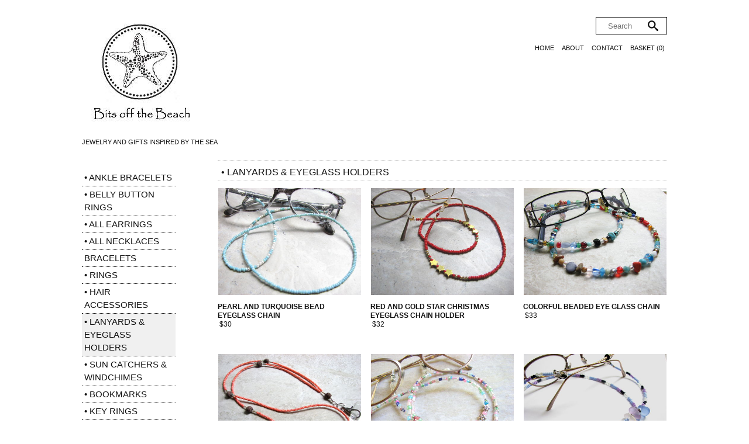

--- FILE ---
content_type: text/html; charset=utf-8
request_url: https://www.bitsoffthebeach.com/collections/lanyards-eyeglass-holders
body_size: 10855
content:
<!DOCTYPE html PUBLIC "-//W3C//DTD XHTML 1.0 Transitional//EN"
  "http://www.w3.org/TR/xhtml1/DTD/xhtml1-transitional.dtd">
<html>
  <head>
    <title>• LANYARDS & EYEGLASS HOLDERS Collection - Bits off the Beach</title>
    <meta http-equiv="Content-type" content="text/html; charset=utf-8" />
    <meta name="keywords" content="•,LANYARDS,&amp;,EYEGLASS,HOLDERS" />
    <meta name="description" content="• LANYARDS &amp; EYEGLASS HOLDERS -" />
    <meta name="viewport" content="width = 1032" />
    <link href="//fonts.googleapis.com/css?family=Yanone+Kaffeesatz" rel="stylesheet" type="text/css" media="all" />
    <script src="//ajax.googleapis.com/ajax/libs/jquery/1.7.1/jquery.min.js" type="text/javascript"></script>
    <script src="//ajax.microsoft.com/ajax/jquery.cycle/2.94/jquery.cycle.all.min.js" type="text/javascript"></script>
    <script src="//code.jquery.com/ui/1.10.0/jquery-ui.js" type="text/javascript"></script>
    <link rel="alternate" type="application/atom+xml" title="Bits off the Beach Blog RSS Feed" href="/blog.atom">
<meta property="og:title" content="• LANYARDS &amp; EYEGLASS HOLDERS Collection - Bits off the Beach" />
<meta property="og:description" content="• LANYARDS &amp; EYEGLASS HOLDERS -" />
<meta property="og:type" content="website" />
<meta property="og:url" content="http://www.bitsoffthebeach.com/collections/lanyards-eyeglass-holders" />
<meta property="og:image" content="http://cdn.supadupa.me/shop/2025/assets/34934/supa_trademark2d_original.jpg" />
<meta property="og:image" content="http://cdn.supadupa.me/shop/2025/images/3403592/pearl_and_turquoise_seed_bead_eyeglass_chain_grande.JPG" />
<meta property="og:image" content="http://cdn.supadupa.me/shop/2025/images/3401549/Christmas_Star_Eyeglass_Holder_grande.JPG" />
<meta property="og:image" content="http://cdn.supadupa.me/shop/2025/images/3193136/colorful_eye_glass_chain_grande.JPG" />
<meta property="og:image" content="http://cdn.supadupa.me/shop/2025/images/3021059/coral_bead_lanyard_grande.JPG" />
<meta property="og:image" content="http://cdn.supadupa.me/shop/2025/images/3000192/beaded_eyewear_necklace_2_grande.JPG" />
<meta property="og:image" content="http://cdn.supadupa.me/shop/2025/images/2912544/sea_glass_seahorse_eye_glass_chain_grande.JPG" />
<meta property="og:image" content="http://cdn.supadupa.me/shop/2025/images/2912198/eye_glass_necklace_sea_glass_shells_grande.JPG" />
<meta property="og:image" content="http://cdn.supadupa.me/shop/2025/images/2886194/purple_seafoam_eyeglass_chain_grande.JPG" />
<meta property="og:image" content="http://cdn.supadupa.me/shop/2025/images/2994990/pearl_and_seed_bead_white_readers_chain_grande.JPG" />
<meta property="og:image" content="http://cdn.supadupa.me/shop/2025/images/2880202/IMG_1289_grande.JPG" />
<meta property="og:site_name" content="Bits off the Beach" />
<link href="/assets/shop-828a6c452e99a2dbc4ce9843a9dcf8d05c030340afcdecf86c1aa352f0cdd41d.css" media="screen" rel="stylesheet" type="text/css" />
<script src="/assets/shop-7105150d3ee515d8fe621f204bf241df9fac18ef94bfdb0164d7231adce4854a.js" type="text/javascript"></script>
<style data-theme-fonts="theme.css">@import url(https://fonts.googleapis.com/css?family=Yanone+Kaffeesatz:200,300,regular,700&subset=latin,latin-ext);</style>
<style data-theme-template="theme.css">




/* @generic */
  a, a:visited { color: #111111;  text-decoration: none; }
  a:hover, a.active:hover { color: #AAAAAA; text-decoration: none; }
    a:hover { text-decoration: none; }
  a.active, .nav a:hover, .shop-policies a:hover, .subnav a:hover, body.product h3 a:hover {
    text-decoration: none;
    color: #AAAAAA;
    border-bottom: 1px solid #AAAAAA;
  }

  input[type="button"], input[type="submit"] {
    cursor: pointer;
    padding: 4px 20px;
            border-radius:2px;
       -moz-border-radius:2px;
    -webkit-border-radius:2px;
    background-color: #111111;
    border: 1px solid #111111;
    color: #FFFFFF;

    font-family:    helvetica, arial, sans-serif;
    font-size:      11px;
    font-style:     normal;
    font-weight:    normal;
    line-height:    1.4em;
    text-align:     center;
    text-transform: uppercase;
  }
    input[type="button"].disabled, input[type="submit"].disabled {
      cursor:not-allowed; opacity:.50; -moz-opacity:.50; filter:alpha(opacity=50);
    }
      input[type="submit"]:hover {
        background-color: #FFFFFF;
            border-color: #111111;
                   color: #111111;
      }
        input[type="submit"].disabled:hover {
          background-color: #111111;
          color: #FFFFFF;
        }

  input[type="text"], textarea {
    margin-bottom:8px; padding: 2px;
    outline: none;

    background-color: #FFFFFF;
    border: 1px solid #A5A5A5;
    color: #111111;
    font-family:    helvetica, arial, sans-serif;
    font-size:      13px;
    font-style:     normal;
    font-weight:    normal;
    line-height:    1.05em;
    text-align:     left;
    text-transform: none;
  }
    input[type="text"]:focus, textarea:focus,
    input[type="text"]:hover, textarea:hover {
      border-color: #111111;
    }
      input[type="text"]:focus, textarea:focus {
        background-color: #FFFFDD; color: #111111;
      }

  select {
   /*-webkit-appearance: menulist-button;
      -moz-appearance: menulist-button;
           appearance: menulist-button;*/
  }

  h1, h2, h3 {text-transform: uppercase;}
    h1, h2 { font-size: 16px; line-height: 1.5em;}
    h1.page-header, .page-header { margin-top: 36px; }

  hr { background-color: #111111; border: 0 none; height: 1px; margin: 8px auto; }
    hr.short { width: 210px; }
    hr.two-col { width: 428px; }

  li { display: list-item;font-weight: normal;line-height: normal;list-style-type: none; }
    .nav li, .subnav li { text-transform: uppercase; }
    .subnav span, #footer .shop-policies span { text-transform: capitalize; }
      .nav li, .subnav li { float: left; }
      .subnav span, #footer .shop-policies { display: block;}
  ul { clear: both; display: inline-block; text-align: center;}

  .border-bottom { border-bottom: 1px dotted #CCCCCC; }

  .retail-price-on-sale { text-decoration: line-through; font-size: 0.90em; }
  .user-sale-price-color, .sale-price { color: #FF0000; }
/* @end::generic */


/* core-structure */
  body {
    margin: 0 22px;
    background: #FFFFFF;
    color: #111111;
    font-family:    helvetica, arial, sans-serif;
    font-size:      17px;
    font-style:     normal;
    font-weight:    normal;
    line-height:    1.35em;
    text-align:     left;
    text-transform: none;
  }
    body.in-banner-design-mode .no-banner:after {
      content: 'Banner width: 768px Max. banner height: Any';
    }
    body.in-logo-design-mode .no-logo:after {
      content: 'Logo width: 540px max. Logo height: Any';
      font-size: 11px!important;
    }
    #banner_container, .banner-slide-show { width: 768px; }
      .banner-slide img, .solo-banner img { max-width: 768px; }

  div.container { margin: 0 auto; }

    div.container { background: #FFFFFF; padding-top: 24px; width: 1000px; padding: 32px 10px;}

    #header h1 {
      font-family:    "yanone kaffeesatz", arial, clean, sans-serif;
      font-style:     normal;
      font-weight:    normal;
      font-size:      32px;
      line-height:    1em;
      text-align:     left;
      text-transform: uppercase;
    }

  #header {
    min-height: 60px;
    position: relative;
  }
    #header h1 { }
      #header h1 a { color: #111111; }
      #header h1 img#logo { max-width: 540px; }
    #header .shop-details { width: 540px; }
    #header .nav {
      bottom: 0; position: absolute; right: 0; width: 500px;
    }
      #header .nav li { margin: 0 4px;  padding-right: inherit; }
        #header div.nav span a {display: inline-block;}
          #header div.nav li a {
            color: #111111;
            font-family:    helvetica, arial, sans-serif;
            font-style:     normal;
            font-weight:    normal;
            font-size:      11px;
            line-height:    1.8em;
            text-align:     right;
            text-transform: uppercase;
          }
            #header div.nav li:hover a,
            #header div.nav li.active a {
              color: #555555;
              border-color: #555555;
            }

      #header .nav li.cart-link { position: relative; }
        #header .nav li.cart-link:hover #cart_bubble,
        #header .nav li.active #cart_bubble {
          background-color: #CCCCCC;
                     color: #111111;
        }
      #header .nav #cart_bubble {
        display: inline-block;
        left: 0px;
        line-height: 1.4em;
        height: 1.4em;
        width: 1.4em;
        -webkit-border-radius: 1.4em;
           -moz-border-radius: 1.4em;
                border-radius: 1.4em;

        background-color: #111111;
        color: #CCCCCC;
        font-family: Helvetica,Arial,sans-serif;
        font-style:  normal;
        font-weight: normal;
        font-size:   11px;
        text-transform: uppercase;
      }
        #header .nav #cart_bubble { #display: inline; } /* IE7 */
      #header .nav ul {         /* IE7 */
        #display: inline;
        #margin-bottom: 4px;
        #margin-right: 10px;
      }

  #footer {
    border-top: 1px dotted #CCCCCC;
    margin-bottom: 50px;
    margin-right: 0;
    padding-top: 30px;
    margin-top: 120px;
    text-align: left; /* -- default alignments -- */
  }
    #footer .nav {
      text-align: left;
    }
    #footer .nav li, #footer .shop-policies span { padding: 4px 12px 4px 0; }
      #footer .nav ul li:first-child, #footer .shop-policies span:first-child { padding-left: 0; }

    #footer .nav li a {
      border-color: #555555;
      color: #555555;
      font-family:    helvetica, arial, sans-serif;
      font-style:     normal;
      font-weight:    normal;
      font-size:      11px;
      line-height:    1.5em;
      text-transform: uppercase;
    }
    #footer .nav span a, #footer .nav.shop-policies li a {
      border-color: #555555;
      color: #555555;
      font-family:    helvetica, arial, sans-serif;
      font-style:     normal;
      font-weight:    normal;
      font-size:      11px;
      line-height:    1.5em;
      text-transform: none;
    }
    #footer div.nav ul {
      #text-align: center;  /* IE7 */
      #display: inline;     /* IE7 */
    }

    #footer .shop-policies, #supadupa_strapline {
      text-align: left;
    }
      #footer .shop-policies {
        font-size: 11px;
      }

    #footer .shop-details {margin-bottom: 24px;}
    #footer .shop-name,
    #footer .shop-name a {
      margin: 14px auto 0px;
      color: #111111;
      font-family:    "yanone kaffeesatz", arial, clean, sans-serif;
      font-style:     normal;
      font-weight:    normal;
      font-size:      24px;
      line-height:    1em;
      text-align:     left;
      text-transform: uppercase;
    }
    #footer .shop-tag-line {
      margin-top: 4px;
      color: #111111;
      font-family:    helvetica, arial, sans-serif;
      font-style:     normal;
      font-weight:    normal;
      font-size:      11px;
      line-height:    1.3em;
      text-align:     left;
      text-transform: uppercase;
    }

  #sidebar {
    height: 100%;
    margin-right: 40px;
    margin-top: 20px;
    min-height: 700px;
    text-align: left;
    width: 160px;
  }
    #sidebar a { text-decoration: none; border-bottom: 0 none; }
    #sidebar div.subnav, #sidebar div.shop-blurb { padding-bottom: 12px; padding-top: 16px; }
      #sidebar div.subnav span, #sidebar div.subnav li {float: none; margin: 0; padding: 3px 4px;}
        #sidebar div.subnav span, #sidebar div.subnav li { border-bottom: 1px dotted #111111; text-align: left; }
          #sidebar div.subnav span:hover,
          #sidebar div.subnav span.active,
          #sidebar div.subnav li:hover,
          #sidebar div.subnav li.active {
            background-color: #F0F0F0;
            border-color: #111111;
          }
          #sidebar div.subnav span:hover a,
          #sidebar div.subnav span.active a,
          #sidebar div.subnav span.active a:hover,
          #sidebar div.subnav li:hover a,
          #sidebar div.subnav li.active a,
          #sidebar div.subnav li.active a:hover {
            color: #111111;
          }
        #sidebar div.subnav span a, #sidebar div.subnav li a {
          color: #111111;
          font-family:    helvetica, arial, sans-serif;
          font-style:     normal;
          font-weight:    normal;
          font-size:      15px;
          line-height:    1.5em;
          text-transform: none;
        }

    #sidebar .border-bottom { border-color: ; }

    #sidebar .shop-blurb {
      color: #111111;
      font-family:    helvetica, arial, sans-serif;
      font-style:     normal;
      font-weight:    normal;
      font-size:      17px;
      line-height:    1.5em;
      text-align:     left;
      text-transform: none;
    }
      #sidebar .shop-blurb .blurb { margin: auto 2px; }

/* Typical Pages & Info pages */
  div.section {
    border-top: 1px dotted #CCCCCC;
    display: inline-block;
    margin-top: 20px;
    margin-left: 32px;
    padding-top: 6px;
    width: 768px;
  }
    div.section h1 {
      color: #111111;
      font-family:    helvetica, arial, sans-serif;
      font-size:      16px;
      font-style:     normal;
      font-weight:    normal;
      line-height:    1em;
      text-align:     left;
      text-transform: uppercase;
    }
    div.section .page-title {
      border-bottom: 1px dotted #CCCCCC;
      padding: 6px;
      margin-bottom: 12px;
    }

  .shop-name, .shop-tag-line { margin-bottom: 4px}
  .shop-policies {margin-bottom: 20px;}
  .shop-tag-line {
    color: #111111;
    font-family:    helvetica, arial, sans-serif;
    font-style:     normal;
    font-weight:    normal;
    font-size:      11px;
    line-height:    1.3em;
    text-align:     left;
    text-transform: uppercase;
  }
/* @end::core-structure */

body.cart {}
  body.cart .section input[type="text"] {
    margin: 0;
    font-family:    helvetica, arial, sans-serif;
    font-size:      13px;
    font-style:     normal;
    font-weight:    normal;
    text-align:     center;
    line-height:    1em;
    text-transform: none;
    width: 1.6em;
  }
  body.cart input[type="submit"] { font-family: inherit;}
  body.cart input[type="submit"].checkout-btn {
    font-family:    helvetica, arial, sans-serif;
    font-size:      20px;
    font-style:     normal;
    font-weight:    normal;
    text-align:     center;
    line-height:    13em;
    text-transform: uppercase;
  }
  body.cart input[type="submit"].update-btn {
    font-family:    helvetica, arial, sans-serif;
    font-size:      11px;
    font-style:     normal;
    font-weight:    normal;
    text-align:     center;
    line-height:    1.4em;
    text-transform: uppercase;
  }

  body.cart tr.flatten {
    height: auto;
  }
  body.cart .carted-items tbody .border-bottom {
    border-bottom: 1px dotted #CCCCCC;
  }
  body.cart .carted-items table tr > td {
    color: #111111;
    padding: 8px;
    vertical-align: middle;
  }
    body.cart .carted-items tbody td.item-subtotal {
      min-width: 44px;
      padding-right: 12px;
    }
    body.cart .carted-items tbody td.item-name {}
      body.cart .carted-items tbody td.item-name .product-name,
      body.cart .carted-items tbody td.item-name .product-name a {
        color: #111111;
        font-family:    helvetica, arial, sans-serif;
        font-size:      12px;
        font-style:     normal;
        font-weight:    bold;
        text-align:     left;
        line-height:    1.32em;
        text-transform: uppercase;
      }
        body.cart .carted-items tbody td.item-name .product-name:hover a {
          opacity: 0.85;
        }
      body.cart .carted-items tbody td.item-name .product-variantion {
        padding-top: 4px;
        font-family:    helvetica, arial, sans-serif;
        font-size:      11px;
        font-style:     italic;
        font-weight:    normal;
        text-align:     left;
        line-height:    1.2em;
        text-transform: none;
      }
      body.cart .carted-items tbody td.item-name .blurb {
        padding-top: 4px;
        font-family:    helvetica, arial, sans-serif;
        font-size:      11px;
        font-style:     normal;
        font-weight:    normal;
        text-align:     left;
        line-height:    1.32em;
        text-transform: none;
      }
      body.cart .carted-items tbody td.item-subtotal .price-bubble {
        color: #111111;
        font-family:    helvetica, arial, sans-serif;
        font-size:      12px;
        font-style:     normal;
        font-weight:    normal;
        text-align:     right;
        line-height:    1.32em;
        text-transform: none;
      }
    body.cart .carted-items tbody td.item-thumb {
      width: 164px;
    }

  table.proceed-to-checkout {
    border-bottom: 1px dotted #CCCCCC;
    border-top:    1px dotted #CCCCCC;
    background-color: #F8F8F8;
  }
  body.cart tfoot tr.subtotal td {
    font-size: 14px;
    padding: 20px 10px;
  }
    body.cart tfoot tr.subtotal td.price {
      width: 150px;
    }
    body.cart tfoot tr.subtotal td.price {
      color: #111111;
      font-family:    helvetica, arial, sans-serif;
      font-size:      14px;
      font-style:     normal;
      font-weight:    normal;
      text-align:     right;
      line-height:    1.32em;
      text-transform: none;
      padding-right: 20px;
    }
      body.cart tfoot tr.subtotal td {
        color: #111111;
        font-family:    helvetica, arial, sans-serif;
        font-size:      14px;
        font-style:     normal;
        font-weight:    normal;
        text-align:     right;
        line-height:    1.32em;
        text-transform: none;
        padding-right: 20px;
      }
  body.cart tfoot tr > td {
    padding: 10px;
  }

body.collection div.section {
  border-top: 1px dotted #CCCCCC;
}
.collection-details {
  border-bottom: 1px dotted #CCCCCC;
  margin-bottom: 12px;
  padding: 6px;
}
  body.collection .collection-details h1 {
    color: #111111;
    font-family:    helvetica, arial, sans-serif;
    font-style:     normal;
    font-weight:    normal;
    font-size:      16px;
    line-height:    1em;
    text-align:     left;
    text-transform: uppercase;
  }
  body.collection .collection-details .blurb {
    color: #111111;
    font-family:    helvetica, arial, sans-serif;
    font-style:     normal;
    font-weight:    normal;
    font-size:      13px;
    line-height:    1.35em;
    text-align:     left;
    text-transform: none;
    width: 620px;
  }

body.contact div.section, body.cart div.section, body.page div.section { padding: 0 0 20px;}
  body.contact div.section div.blurb {  padding: 18px 0 8px 0; }
  body.contact div.section form {
    width: 524px;
  }
    body.contact div.section form div { margin-bottom: 6px; margin-right: 40px; text-align: left; }
body.contact .section input[type=text], body.contact textarea { padding: 7px; text-align: left; width: 290px;}
body.contact label {
  margin-bottom: 6px;
  color: #111111;
  font-family:    helvetica, arial, sans-serif;
  font-size:      14px;
  font-style:     normal;
  font-weight:    normal;
  line-height:    1.35em;
  text-align:     left;
  text-transform: none;
}
  body.contact label[for=message] { vertical-align: top; }
body.contact textarea { height: 150px; margin-right: 0px; text-align: left;}
  body.contact input[type=submit] { font-family: inherit; }

body.home {}
  body.home div.section { }

  #top-3 { margin-top: -104px; width: 646px; }
    #top-3 {#margin-top: 0px; }
    #top-3 div.gridded-row .col3 {margin-right: 0px;}

body.page #page_content, #page_content {
  color: #111111;
  font-family:    helvetica, arial, sans-serif;
  font-size:      17px;
  font-style:     normal;
  font-weight:    normal;
  line-height:    1.35em;
  text-align:     left;
  text-transform: none;
  width: 620px;
}


body.product {}
  body.product #other_products_set, body.product #other_products_set_with_lightbox, body.product #product_details {display: block; width: 100%; clear:both;}
    body.product #other_products_set { margin-top: 30px;}
    body.product #other_products_set_with_lightbox { margin-top: 40px; }
      body.product #other_products_set h2,
      body.product #other_products_set_with_lightbox h2 {
        margin-bottom: 12px;
        border-bottom: 1px solid #CCCCCC;
        font-family:    helvetica, arial, sans-serif;
        font-size:      16px;
        font-style:     normal;
        font-weight:    normal;
        line-height:    1em;
        text-align:     left;
        text-transform: uppercase;
      }
        body.product #other_products_set h2 span,
        body.product #other_products_set_with_lightbox h2 span {
          color: #111111;
          font-size: 17px;
        }
        body.product #other_products_set h2 a,
        body.product #other_products_set_with_lightbox h2 a {
          color: #111111;
        }

    body.product #product_details .details {
      width: 370px;
    }
      body.product #product_details .details h1 {
        margin-top: 18px;
        color: #111111;
        font-family:    helvetica, arial, sans-serif;
        font-size:      20px;
        font-style:     normal;
        font-weight:    bold;
        line-height:    1em;
        text-align:     left;
        text-transform: uppercase;
      }

    body.product #product_details #product_images {
      margin-right: 14px;
      padding: 2px;
      position: relative;
      text-align:center;
      width: 380px;
      vertical-align: middle;
    }
      body.product #product_details #product_images img.landscape { max-width: 378px; }
      body.product #product_details #product_images img.portrait,
      body.product #product_details #product_images img.square {
        max-height: 478px;
        max-width:  378px;
      }


      body.product #product_details #product_images .primary-image:hover:after,
      #slideshow .slideshow .slide-image:hover:after {
        content: '+';
        cursor: pointer;
        border: 1px solid #555555;
        color: #000000;
        height: 24px;
        line-height: 26px;
        font-size:   12px;
        font-family: arial, "Arial Unicode MS", clear, san-serif;
        font-weight: 100;
        width: 24px;
        top: 12px;
        right: 12px;
        position: absolute;
        background: rgb(255,255,255);
        z-index: 1000;
      }



  /* product slidebox */
  #slide_nav { clear: both; display: block; margin: 12px 0; z-index: 100; position: relative; }
    #slide_nav a {
      -webkit-border-radius:6px;
         -moz-border-radius:6px;
              border-radius:6px;
      background-color: #111111;
      color: transparent;
      font: 0px/8px "Arial Unicode MS";
      height: 6px;
      margin-right: 8px;
      max-width: 6px;
      opacity: 0.6;
      overflow: hidden;
      padding: 5px;
      width: 6px;
      z-index: 100;
    }
      #slide_nav a:hover {
        opacity:.85;
        -moz-opacity:.85;
        filter:alpha(opacity=85);
      }
      #slide_nav a.activeSlide {
        background-color: #F8F8F8;
        border: 1px solid #555555;
        color: #FFFFFF;
      }

  .slider-now-and-next {
    display: inline-block;
    height: 0;
    position: absolute;
    top: 0;
    width: 384px;
  }
  .slider-now-and-next { #display: inline; }
    .slider-now-and-next a.prev {
        #top: 50%;
      }
      .slider-now-and-next a.prev {
        #left: -300px;
      }
      .slider-now-and-next a.next {
        #right: 300px;
      }

      #product_images div#slideshow a.next,
      #product_images div#slideshow a.prev {
        background-color: #FFFFFF;
        border-radius:16px; -moz-border-radius:16px; -webkit-border-radius:16px
        box-shadow: inset 0px 1px 0px #B2B2B2; -moz-box-shadow: inset 0px 1px 0px #B2B2B2; -webkit-box-shadow: inset 0px 1px 0px #B2B2B2;
        color: #111111;
        font: 36px/32px "Arial Unicode MS";
        height: 32px;
        margin: 0;
        opacity:.80; -moz-opacity:.80; filter:alpha(opacity=80);
        position: relative;
        top: 185px;
        width: 32px;
        z-index: 100;
      }
        #product_images div#slideshow a.next:hover,
        #product_images div#slideshow a.prev:hover,
        #slide_nav a.activeSlide {
          opacity:1; -moz-opacity:1; filter:alpha(opacity=100);
        }

      #slideshow {
        width: 386px;
      }
        #slideshow .slideshow { display: block; clear: both; margin: auto 0 20px; width: 100%!important;}
          #slideshow .slideshow .slide-image {
            width: 384px;
          }
            #slideshow .slideshow .slide-image img {
              margin: 0 auto;
              /*position: relative;*/
            }
            img.primary-image:hover,
            #slideshow .slideshow .slide-image img:hover {
              cursor: pointer;
            }

  #product_details div.price-block {
    vertical-align: middle;
    line-height: 28px;
  }
  #product_details #product_price {
    color: #111111;
    font-family:    helvetica, arial, sans-serif;
    font-size:      16px;
    font-style:     normal;
    font-weight:    bold;
    text-align:     left;
    text-transform: none;
    margin-right: 4px;
    vertical-align: middle;
  }
    #product_details #product_price {
      #display: block;
      #padding-bottom: 12px;
    }
  #product_details #buy_button { padding: 2px 12px; }
    #buy_button {
      font-family:    helvetica, arial, sans-serif;
      font-size:      11px;
      font-style:     normal;
      font-weight:    normal;
      text-align:     center;
      line-height:    1.4em;
      text-transform: uppercase;
    }

  #product_details div.product-variants { margin-top: 12px; }
  #product_details div.product-description {
    color:#111111;
    font-family:    helvetica, arial, sans-serif;
    font-size:      15px;
    font-style:     normal;
    font-weight:    normal;
    text-align:     left;
    line-height:    1.3em;
    text-transform: none;
    padding-top: 16px;
  }

  #product_details #product_variations { max-width: 300px; }

  #product_details .selectArea-alternative,
  #product_details #product_variations {
    margin-top: 14px;
    color: #111111;
    background-color: #FFFFFF;
    border: 1px solid #A5A5A5;
    font-family:    helvetica, arial, sans-serif;
    font-size:      12px;
    font-style:     normal;
    font-weight:    normal;
    line-height:    1.5em;
    text-align:     left;
    text-transform: none;
  }
    #product_details #product_variations {
      padding-left: 4px;
    }
    #product_details .selectArea-alternative {
      overflow: hidden;
      padding: 8px 0 8px 8px;
      position: relative;
      /*width: 240px !important;*/
    }



/* product image display */
a.product-image { border-bottom: 4px solid transparent; display: inline-block; font-size: 0; text-decoration: none;}
  a.product-image {
    #display:block;
    width: 244px;
  }

.product-image img.landscape, .product-image img.square,
.product-image img.portrait {
  max-width: 244px;
}
.product-image img.portrait  {
  #max-height: 256px;
}

div.gridded-row {clear: both; display: inline-block; margin-bottom: 8px; width: 100%; height: inherit;}
  div.gridded-row .gridded-cell {
    float: left;
    margin-right: 15px;
    position:relative;
    vertical-align: bottom;
    width: 246px;
  }
  div.gridded-row .col3 {margin-right: 0px;}

div.image-row .gridded-cell {
  border-bottom: 1px dotted transparent;
  #height: 256px;
}
  div.image-row .gridded-cell:hover {
    border-color: #111111;
  }

div.detail-row .gridded-cell {  }
/* IE7 vertical-align fixxie*/
  div.image-row .gridded-cell div {
    #position: absolute;
    #left: 0%;
    #right: 0%;
    #bottom: 0;
  }

.price-bubble{ color: #111111; }
div.gridded-cell .price-bubble, div.gridded-cell .product-name { vertical-align: middle; }
  div.gridded-cell .price-bubble {
    height: 36px;
    min-width: 36px;
    padding: 0 0 0 3px;
    color: #111111;
    font-family:    helvetica, arial, sans-serif;
    font-size:      12px;
    font-style:     normal;
    font-weight:    normal;
    text-align:     left;
    line-height:    1.32em;
    text-transform: none;
  }
  div.gridded-cell .sale-price {
    font-family:    helvetica, arial, sans-serif;
    font-size:      12px;
    font-style:     normal;
    font-weight:    normal;
    text-align:     left;
    line-height:    1.32em;
    text-transform: none;
  }

  div.gridded-cell .product-details .product-name {
    color: #111111;
    font-family:    helvetica, arial, sans-serif;
    font-size:      12px;
    font-style:     normal;
    font-weight:    bold;
    text-align:     left;
    line-height:    1.32em;
    text-transform: uppercase;
  }

div.gridded-cell .product-details.hover .product-name,
div.gridded-cell .product-details .product-name:hover {
  color: #555555;
}

div.group {
  margin-bottom: 14px;
}

div.product-grid { margin-top: 4px;}
/* @end::product image display */

#supadupa_strapline * { text-transform: none; }
  #supadupa_strapline .strapline a { font-size: 11px; }

/* banner */
  #banner_container #banner_nav a { background-color: #111111;}
    #banner_container #banner_nav a:hover,
    #banner_container #banner_nav a.activeSlide {
      background-color: #AAAAAA;
    }


/* Lightbox */
  .make-invisible {
    background: none repeat scroll 0 0 transparent !important;
    border: 0 none !important;
          box-shadow: 0 0 0 transparent !important;
     -moz-box-shadow: 0 0 0 transparent !important;
  -webkit-box-shadow: 0 0 0 transparent !important;
  }
  #lightbox-background-image {
  	left: 162px;
  	position: absolute;
  	top: 16px;
  	z-index: -5000;
  }

  #lightbox-loading {
    background-color: #FEFEFE;
    border: 2px solid #BEBEBE;
    color: #AAAAAA;
    font-size: 36px;
    height: 100px;
    left: 50%;
    line-height: 100px;
    margin-left: -200px;
    margin-top: -100px;
    position: absolute;
    text-align: center;
    text-transform: uppercase;
    top: 50%;
    width: 400px;
    z-index: 9999;
  }

  #lightbox-images {
    background-color: #F5F5F5;
    left: 28px;
    margin-left: 0;
    position: absolute;
    text-align: left;
    top: 72px;
  }
  #lightbox-images img {
    max-width: 50px;
    cursor: pointer;
  }

  #lightbox-back {
    background-color: #FFFFFF;
    border: 1px solid #DEDEDE;
    color: #111111;
    cursor: pointer;
    height: 48px;
    left: 28px;
    line-height: 48px;
    position: absolute;
    text-align: center;
    text-transform: uppercase;
    top: 16px;
    width: 106px;
  }
  #lightbox-back:hover {
    background-color: #eee;
    color: #292929;
  }

  #lightbox-images .thumb-cell {
    background-color: #FFFFFF;
    border: 1px solid #F8F8F8;
    display: inline-block;
    height: 80px;
    width: 52px;
    *+float: left;
  }
    #lightbox-images .thumb-cell:hover {
      border: 1px solid #CCCCCC;
    }
    #lightbox-images .thumb-cell div.inner-lining {
      height: 80px;
      line-height: 80px;
      text-align: center;
      display:inline\0/;  /*IE8*/
      *+display:inline;   /*IE7*/
    }

  #lightbox-images img {
    cursor: pointer;
    max-height: 78px;
    max-width:  50px;
    left: 0;
  }


form.search {
  display: block;
}

form.search .ico-magnifying-glass,
form.search .ico-search {
  color: #111111;
  display: inline;
  float: right;
  font-size: 18px;
  height: 1em;
  line-height: 1.7em;
  margin-left: -32px;
  position: absolute;
  width: 1em;
  z-index: 1;
}

form.search input.search {
  background-image: none;
  color: #111111;
  border-color: #111111;
  box-shadow: none;
  border-radius: 0;
}
  form.search input.search.closed {
    color: #A3A3A3;
  }

ul.ui-autocomplete {
  border-color: #111111;
  background-color:none;
}
.ui-menu-item.focus a {
  text-shadow: none;
  color: #A3A3A3 !important;
}

.ui-menu-item.focus a .highlight {
  color: #111111;
}
.ui-menu-item.focus .text-box {
  background: none;
  border-top: #111111;
  background-color: #111111;
}

.ui-menu-item.focus a {
  text-shadow: none;
  color: #A3A3A3 !important;
}

.ui-menu-item.focus a .highlight { color: #FFFFFF; }
.ui-menu-item.focus .frame { border: 1px solid #111111; }
.ui-autocomplete .highlight { color: #A3A3A3; }
</style>
<script type="text/javascript">var _gaq = _gaq || [];
_gaq.push(['_setAccount', 'UA-20119815-3']);
_gaq.push(['_setAllowLinker', true]);
_gaq.push(['_trackPageview']);
_gaq.push(['b._setAccount', 'UA-79451928-1']);
_gaq.push(['b._setDomainName', 'bitsoffthebeach.com']);
_gaq.push(['b._setAllowLinker', true]);
_gaq.push(['b._trackPageview']);


      (function() {
        var ga = document.createElement('script'); ga.type = 'text/javascript'; ga.async = true;
        ga.src = ('https:' == document.location.protocol ? 'https://' : 'http://') + 'stats.g.doubleclick.net/dc.js';
        var s = document.getElementsByTagName('script')[0]; s.parentNode.insertBefore(ga, s);
      })();
</script>
    <script type="text/javascript" charset="utf-8">
      function equalHeight(group) {
        var tallest = 0;
        group.each(function() {
          var thisHeight = $(this).height();
          if (thisHeight > tallest) {
            tallest = thisHeight;
          }
        });

        // do not perform sizing if number is unreasonable.
        if( tallest > 10 ) {
          group.height(tallest);
        }
      }

      function get_cell (el) {
        var max = 4
        var cell_id = 0;
        for (var i=1; i <= max; i++) {
          if ($(el).hasClass('col'+i)) { cell_id = i; }
        }; return "col"+ cell_id;
      }
      function init_image_hover() {
        $(".image-row .gridded-cell").hover(function(){
          active_cell = "div.detail-row div." + get_cell(this) + " .product-details";
          $(this).parents("div.group").find(active_cell).addClass('hover');
        }, function () {
          active_cell = "div.detail-row div." + get_cell(this) + " .product-details";
          $(this).parents("div.group").find(active_cell).removeClass('hover');
        });
      }

      $(document).ready(function(){

        $('input.search').productAutocomplete();

        $('.group').visibility('hidden');       // init collection state.

        $('.group').each(function(){
          var grp = $(this);
          $(this).data('loaded', 0);

          if ($(this).data('loaded') == 0) {
            $(this).find('.image-row img').imagesLoaded(function() {
              var parent_group = grp;
              equalHeight(parent_group.find('.image-row .gridded-cell'));
              parent_group.fadeOut(0).visibility('visible').fadeIn('slow');
              parent_group.data('loaded', 1);
            });
          }
        });
      });
    </script>
  </head>

  <body class="collection" data-logo-width="540px" data-banner-width="768px">
    <div class="container">
      <div id="header" class="text-align-left clear">
        <div class="shop-details upcase float-left">
          <h1 class="shop-name "><a href="/">
            
              <img src="//cdn.supadupa.me/shop/2025/assets/34934/supa_trademark2d_large.jpg?1466622131" id="logo" alt="Bits off the Beach">
            
            </a>
          </h1>
          <h2 class="shop-tag-line">Jewelry and Gifts Inspired by the Sea</h2>
        </div>
        <div class="nav float-right text-align-right">
          <form action="/search" method="get" class="search">
          <input type="text" name="term" class="search" placeholder="Search" />
          <span class="ico-search">&nbsp;</span>
         </form>
          <div class="nav nav-container "><ul class="horizontal text-align-right  ">

  
  

  

    

    
      
      <li class="  item">

        

        
        <a href="/" class="user-nav-font "
           title="Home">
          Home
         </a>

        
      </li>
    
    

  

    

    
      
      <li class="  item">

        

        
        <a href="http://www.bitsoffthebeach.com/pages/about" class="user-nav-font "
           title="About">
          About
         </a>

        
      </li>
    
    

  

    

    
      
      <li class="  item">

        

        
        <a href="http://www.bitsoffthebeach.com/contact" class="user-nav-font "
           title="Contact">
          Contact
         </a>

        
      </li>
    
    

  

    

    
      
      <li class=" cart-link item">

        

        
        <a href="/cart" class="user-nav-font "
           title="Basket">
          Basket<span class="cart-count">(0)</span>
         </a>

        
      </li>
    
    

  
  </ul></div>

        </div>
      </div>

      <div id="sidebar" class="float-left clear block">
        
        <div class="subnav block">
          <div class="nav nav-container "><ul class="vertical   ">

  
  

  

    

    
      
      <li class="  item">

        

        
        <a href="/collections/ankle-bracelets" class="user-nav-font "
          target="_blank" title="• ANKLE BRACELETS">
          • ANKLE BRACELETS
         </a>

        
      </li>
    
    

  

    

    
      
      <li class="  item">

        

        
        <a href="/collections/belly-button-rings" class="user-nav-font "
          target="_blank" title="• BELLY BUTTON RINGS">
          • BELLY BUTTON RINGS
         </a>

        
      </li>
    
    

  

    

    
      
      <li class="  item">

        

        
        <a href="/collections/all-earrings-838" class="user-nav-font "
          target="_blank" title="• ALL EARRINGS">
          • ALL EARRINGS
         </a>

        
      </li>
    
    

  

    

    
      
      <li class="  item">

        

        
        <a href="/collections/all-necklaces" class="user-nav-font "
          target="_blank" title="• ALL NECKLACES">
          • ALL NECKLACES
         </a>

        
      </li>
    
    

  

    

    
      
      <li class="  item">

        

        
        <a href="/collections/bracelets" class="user-nav-font "
          target="_blank" title="BRACELETS">
          BRACELETS
         </a>

        
      </li>
    
    

  

    

    
      
      <li class="  item">

        

        
        <a href="/collections/rings" class="user-nav-font "
          target="_blank" title="• RINGS">
          • RINGS
         </a>

        
      </li>
    
    

  

    

    
      
      <li class="  item">

        

        
        <a href="/collections/hair-accessories-2eb" class="user-nav-font "
          target="_blank" title="• HAIR ACCESSORIES">
          • HAIR ACCESSORIES
         </a>

        
      </li>
    
    

  

    

    
      
      <li class="active  item">

        

        
        <a href="/collections/lanyards-eyeglass-holders" class="user-nav-font active"
          target="_blank" title="• LANYARDS &amp;amp; EYEGLASS HOLDERS">
          • LANYARDS &amp; EYEGLASS HOLDERS
         </a>

        
      </li>
    
    

  

    

    
      
      <li class="  item">

        

        
        <a href="/collections/sun-catchers-windchimes" class="user-nav-font "
          target="_blank" title="• SUN CATCHERS &amp;amp; WINDCHIMES">
          • SUN CATCHERS &amp; WINDCHIMES
         </a>

        
      </li>
    
    

  

    

    
      
      <li class="  item">

        

        
        <a href="/collections/bookmarks-95f" class="user-nav-font "
          target="_blank" title="• BOOKMARKS">
          • BOOKMARKS
         </a>

        
      </li>
    
    

  

    

    
      
      <li class="  item">

        

        
        <a href="/collections/key-rings-989" class="user-nav-font "
          target="_blank" title="• KEY RINGS">
          • KEY RINGS
         </a>

        
      </li>
    
    

  

    

    
      

      <li class="subnav-parent item"><a href="#" class="user-nav-font" title="• SEA GLASS COLLECTION">• SEA GLASS COLLECTION
          
        </a>
        
      </li>

      <li class="subnav-container">
        <ul class="subnav ">
          
            <li class="item"><a href="/collections/all-sea-glass" class="user-nav-font" title="All"
              target="_blank">All</a></li>
          
            <li class="item"><a href="/collections/earrings" class="user-nav-font" title="earrings"
              target="_blank">earrings</a></li>
          
            <li class="item"><a href="/collections/necklaces" class="user-nav-font" title="necklaces"
              target="_blank">necklaces</a></li>
          
            <li class="item"><a href="/collections/belly-rings" class="user-nav-font" title="Belly Rings"
              target="_blank">Belly Rings</a></li>
          
            <li class="item"><a href="/collections/gifts" class="user-nav-font" title="Gifts"
              target="_blank">Gifts</a></li>
          
        </ul>
      </li>
    

  

    

    
      

      <li class="subnav-parent item"><a href="#" class="user-nav-font" title="• SEA SHELL COLLECTION">• SEA SHELL COLLECTION
          
        </a>
        
      </li>

      <li class="subnav-container">
        <ul class="subnav ">
          
            <li class="item"><a href="/collections/all-shell" class="user-nav-font" title="All"
              target="_blank">All</a></li>
          
            <li class="item"><a href="/collections/shell-earrings" class="user-nav-font" title="Shell earrings"
              target="_blank">Shell earrings</a></li>
          
            <li class="item"><a href="/collections/shell-necklaces" class="user-nav-font" title="Shell necklaces"
              target="_blank">Shell necklaces</a></li>
          
            <li class="item"><a href="/collections/shell-belly-rings" class="user-nav-font" title="Shell belly rings"
              target="_blank">Shell belly rings</a></li>
          
            <li class="item"><a href="/collections/shell-ankle-bracelets-4f3" class="user-nav-font" title="Shell ankle bracelets"
              target="_blank">Shell ankle bracelets</a></li>
          
        </ul>
      </li>
    

  

    

    
      
      <li class="  item">

        

        
        <a href="/collections/sea-bean-collection" class="user-nav-font "
          target="_blank" title="• SEA BEAN COLLECTION">
          • SEA BEAN COLLECTION
         </a>

        
      </li>
    
    

  

    

    
      
      <li class="  item">

        

        
        <a href="/collections/beach-stones-collection" class="user-nav-font "
          target="_blank" title="• BEACH STONES COLLECTION">
          • BEACH STONES COLLECTION
         </a>

        
      </li>
    
    

  

    

    
      
      <li class="  item">

        

        
        <a href="/collections/mens-collection" class="user-nav-font "
          target="_blank" title="• MENS COLLECTION">
          • MENS COLLECTION
         </a>

        
      </li>
    
    

  

    

    
      
      <li class="  item">

        

        
        <a href="/collections/gemstone-jewelry-5d3" class="user-nav-font "
          target="_blank" title="• GEMSTONE JEWELRY">
          • GEMSTONE JEWELRY
         </a>

        
      </li>
    
    

  

    

    
      
      <li class="  item">

        

        
        <a href="/collections/holiday-jewelry" class="user-nav-font "
          target="_blank" title="• HOLIDAY JEWELRY ">
          • HOLIDAY JEWELRY 
         </a>

        
      </li>
    
    

  

    

    
      
      <li class="  item">

        

        
        <a href="/collections/diy-beach-supplies" class="user-nav-font "
           title="DIY BEACH SUPPLIES">
          DIY BEACH SUPPLIES
         </a>

        
      </li>
    
    

  
  </ul></div>

        </div>
        

        
          <div class="shop-blurb">
            <p class="blurb"> Handcrafted Jewelry reminding you of a relaxed and easy day at the beach. You can find everything from sea glass earrings and necklaces, fun beach style belly button rings to bohemian jewelry, wind chimes and bookmarks.<br />
<br />
Free Shipping for US First Class shipping with Tracking. <br />
<br />
Sign up below for our Newsletter Updates including sales, coupons and giveaways! </p>
          </div>
        
      </div>

      <div class="section">

  

  
    <div class="collection-details text-align-left">
      <h1 class="inline-block">• LANYARDS & EYEGLASS HOLDERS</h1>
    </div>
  
  <div class="product-grid">
    
    <div class="group">
      <div class="row1 gridded-row image-row">
<div class="col1 gridded-cell">
        


<div class="align-to-bottom">
  <a href="/collections/lanyards-eyeglass-holders/products/pearl-and-turquoise-bead-eyeglass-chain" title="Pearl and Turquoise Bead Eyeglass Chain " class="product-image">
    <img src="//cdn.supadupa.me/shop/2025/images/3403592/pearl_and_turquoise_seed_bead_eyeglass_chain_large.JPG?1670710311" class="landscape" alt="Pearl,and,Turquoise,Bead,Eyeglass,Chain,eyeglass chain holder eye glass leash strand eyewear accessory pearl turquoise blue and white seed bead beaded glasses necklace retainer holder" title="Pearl and Turquoise Bead Eyeglass Chain " />
  </a>
</div>

      </div><div class="col2 gridded-cell">
        


<div class="align-to-bottom">
  <a href="/collections/lanyards-eyeglass-holders/products/red-and-gold-star-christmas-eyeglass-chain-holder" title="Red and Gold Star Christmas Eyeglass Chain Holder" class="product-image">
    <img src="//cdn.supadupa.me/shop/2025/images/3401549/Christmas_Star_Eyeglass_Holder_large.JPG?1670291661" class="landscape" alt="Red,and,Gold,Star,Christmas,Eyeglass,Chain,Holder,eyeglass holder, eyewear accessory. sunglass cord, eyeglass retainer, glasses strand, eye glass strap holder, beaded glasses necklace, Christmas eyeglass holder,  gifts for mom aunt grandmother" title="Red and Gold Star Christmas Eyeglass Chain Holder" />
  </a>
</div>

      </div><div class="col3 gridded-cell">
        


<div class="align-to-bottom">
  <a href="/collections/lanyards-eyeglass-holders/products/colorful-beaded-eye-glass-chain" title="Colorful Beaded Eye Glass Chain" class="product-image">
    <img src="//cdn.supadupa.me/shop/2025/images/3193136/colorful_eye_glass_chain_large.JPG?1591654502" class="landscape" alt="Colorful,Beaded,Eye,Glass,Chain,beaded eyeglass chain, colorful eye glass necklace, eye glass holder, sunglass chain, assorted bead glass cord, hippie bead glasses lanyard, boho eyeglass chain, designer eyeglass cord, " title="Colorful Beaded Eye Glass Chain" />
  </a>
</div>

      </div>
</div>
      <div class="row1 gridded-row detail-row">
<div class="col1 gridded-cell">
        

<div class="product-details text-align-left">
  <a href="/collections/lanyards-eyeglass-holders/products/pearl-and-turquoise-bead-eyeglass-chain" title="Pearl and Turquoise Bead Eyeglass Chain " class="text-align-left">
    <div class="product-name">
      Pearl and Turquoise Bead Eyeglass Chain 
    </div>
    <div class="price-bubble">
      
        &#36;30
      
    </div>
  </a>
</div>

      </div><div class="col2 gridded-cell">
        

<div class="product-details text-align-left">
  <a href="/collections/lanyards-eyeglass-holders/products/red-and-gold-star-christmas-eyeglass-chain-holder" title="Red and Gold Star Christmas Eyeglass Chain Holder" class="text-align-left">
    <div class="product-name">
      Red and Gold Star Christmas Eyeglass Chain Holder
    </div>
    <div class="price-bubble">
      
        &#36;32
      
    </div>
  </a>
</div>

      </div><div class="col3 gridded-cell">
        

<div class="product-details text-align-left">
  <a href="/collections/lanyards-eyeglass-holders/products/colorful-beaded-eye-glass-chain" title="Colorful Beaded Eye Glass Chain" class="text-align-left">
    <div class="product-name">
      Colorful Beaded Eye Glass Chain
    </div>
    <div class="price-bubble">
      
        &#36;33
      
    </div>
  </a>
</div>

      </div>
</div>
    </div>
    
    <div class="group">
      <div class="row1 gridded-row image-row">
<div class="col1 gridded-cell">
        


<div class="align-to-bottom">
  <a href="/collections/lanyards-eyeglass-holders/products/lava-and-coral-bead-lanyard" title="Lava and Coral Bead Lanyard" class="product-image">
    <img src="//cdn.supadupa.me/shop/2025/images/3021059/coral_bead_lanyard_large.JPG?1556215214" class="landscape" alt="Lava,and,Coral,Bead,Lanyard,coral lanyard, lava lanyard, name tag necklace, cruise ship lanyard, peach badge holder, orange lanyard, hand made, bead ID holder, sail card holder, neck badge holder, beaded" title="Lava and Coral Bead Lanyard" />
  </a>
</div>

      </div><div class="col2 gridded-cell">
        


<div class="align-to-bottom">
  <a href="/collections/lanyards-eyeglass-holders/products/beaded-pastel-eye-wear-chain-necklace" title="Beaded Pastel Eye Wear Chain Necklace" class="product-image">
    <img src="//cdn.supadupa.me/shop/2025/images/3000192/beaded_eyewear_necklace_2_large.JPG?1551986822" class="landscape" alt="Beaded,Pastel,Eye,Wear,Chain,Necklace,pastel eye wear chain, beaded eye glass chain, pink, blue, white, Easter gift idea, light color eyewear necklace, flowered eyeglass lanyard, find you glasses, Never lose your eye glasses, pretty bead glasses holder, sunglasses, eyeglasses, jewelry, eye we" title="Beaded Pastel Eye Wear Chain Necklace" />
  </a>
</div>

      </div><div class="col3 gridded-cell">
        


<div class="align-to-bottom">
  <a href="/collections/lanyards-eyeglass-holders/products/eye-glass-chain-with-sea-glass-and-seahorse-charms" title=" Eye Glass Chain with Sea Glass and Seahorse Charms" class="product-image">
    <img src="//cdn.supadupa.me/shop/2025/images/2912544/sea_glass_seahorse_eye_glass_chain_large.JPG?1536964375" class="landscape" alt="Eye,Glass,Chain,with,Sea,and,Seahorse,Charms,Sea glass eye glass chain, seahorse eye glass chain, beach charm eye glass chain, seahorse reader necklace, sea glass readers necklace, coastal eye glass holder, beaded Ocean glasses lanyard, purple and blue eye glass chain, eye glass chain for beach love" title=" Eye Glass Chain with Sea Glass and Seahorse Charms" />
  </a>
</div>

      </div>
</div>
      <div class="row1 gridded-row detail-row">
<div class="col1 gridded-cell">
        

<div class="product-details text-align-left">
  <a href="/collections/lanyards-eyeglass-holders/products/lava-and-coral-bead-lanyard" title="Lava and Coral Bead Lanyard" class="text-align-left">
    <div class="product-name">
      Lava and Coral Bead Lanyard
    </div>
    <div class="price-bubble">
      
        &#36;24.95
      
    </div>
  </a>
</div>

      </div><div class="col2 gridded-cell">
        

<div class="product-details text-align-left">
  <a href="/collections/lanyards-eyeglass-holders/products/beaded-pastel-eye-wear-chain-necklace" title="Beaded Pastel Eye Wear Chain Necklace" class="text-align-left">
    <div class="product-name">
      Beaded Pastel Eye Wear Chain Necklace
    </div>
    <div class="price-bubble">
      
        &#36;37
      
    </div>
  </a>
</div>

      </div><div class="col3 gridded-cell">
        

<div class="product-details text-align-left">
  <a href="/collections/lanyards-eyeglass-holders/products/eye-glass-chain-with-sea-glass-and-seahorse-charms" title=" Eye Glass Chain with Sea Glass and Seahorse Charms" class="text-align-left">
    <div class="product-name">
       Eye Glass Chain with Sea Glass and Seahorse Charms
    </div>
    <div class="price-bubble">
      
        &#36;39.95
      
    </div>
  </a>
</div>

      </div>
</div>
    </div>
    
    <div class="group">
      <div class="row1 gridded-row image-row">
<div class="col1 gridded-cell">
        


<div class="align-to-bottom">
  <a href="/collections/lanyards-eyeglass-holders/products/white-beads-and-pearls-eyeglass-chains-womens-readers-necklace" title="White Beads and Pearls Eyeglass Chains, Womens Readers Necklace" class="product-image">
    <img src="//cdn.supadupa.me/shop/2025/images/2994990/pearl_and_seed_bead_white_readers_chain_large.JPG?1551305549" class="landscape" alt="White,Beads,and,Pearls,Eyeglass,Chains,,Womens,Readers,Necklace,eyeglass chain, eyeglass holder, white eyeglass chain, glasses necklace, readers chain, beaded, freshwater pearls, white beads, silver accents, sunglass holder, eyeglass lanyard, eyeglass necklace, crystal, " title="White Beads and Pearls Eyeglass Chains, Womens Readers Necklace" />
  </a>
</div>

      </div>
</div>
      <div class="row1 gridded-row detail-row">
<div class="col1 gridded-cell">
        

<div class="product-details text-align-left">
  <a href="/collections/lanyards-eyeglass-holders/products/white-beads-and-pearls-eyeglass-chains-womens-readers-necklace" title="White Beads and Pearls Eyeglass Chains, Womens Readers Necklace" class="text-align-left">
    <div class="product-name">
      White Beads and Pearls Eyeglass Chains, Womens Readers Necklace
    </div>
    <div class="price-bubble">
      
        &#36;37
      
    </div>
  </a>
</div>

      </div>
</div>
    </div>
    
  </div>

</div>
<script type="text/javascript" charset="utf-8">
  $(document).ready(function(){ init_image_hover(); });
</script>




      <div id="footer" class="block clear">
        <div class="shop-details upcase">
          <div class="shop-name"><a href="/">Bits off the Beach</a></div>
          <div class="shop-tag-line">Jewelry and Gifts Inspired by the Sea</div>
        </div>

        <div class="nav">
          <div class="nav nav-container "><ul class="horizontal   ">

  
  

  

    

    
      
      <li class="  item">

        

        
        <a href="/" class="user-nav-font "
           title="Home">
          Home
         </a>

        
      </li>
    
    

  

    

    
      
      <li class="  item">

        

        
        <a href="http://www.bitsoffthebeach.com/pages/about" class="user-nav-font "
           title="About">
          About
         </a>

        
      </li>
    
    

  

    

    
      
      <li class="  item">

        

        
        <a href="http://www.bitsoffthebeach.com/contact" class="user-nav-font "
           title="Contact">
          Contact
         </a>

        
      </li>
    
    

  

    

    
      
      <li class=" cart-link item">

        

        
        <a href="/cart" class="user-nav-font "
           title="Basket">
          Basket<span class="cart-count">(0)</span>
         </a>

        
      </li>
    
    

  
  </ul></div>

        </div>

        <div class="nav shop-policies">
          <div class="nav nav-container "><ul class="horizontal   ">

  
  

  

    

    
      
      <li class="  item">

        

        
        <a href="http://www.bitsoffthebeach.com/pages/newsletter-sign-up" class="user-nav-font "
           title="Newsletter Sign Up">
          Newsletter Sign Up
         </a>

        
      </li>
    
    

  

    

    
      
      <li class="  item">

        

        
        <a href="http://www.bitsoffthebeach.com/pages/page-1" class="user-nav-font "
           title="Customer Reviews">
          Customer Reviews
         </a>

        
      </li>
    
    

  

    

    
      
      <li class="  item">

        

        
        <a href="http://www.bitsoffthebeach.com/pages/terms-conditions" class="user-nav-font "
           title="Terms &amp;amp; Conditions">
          Terms &amp; Conditions
         </a>

        
      </li>
    
    

  

    

    
      
      <li class="  item">

        

        
        <a href="http://www.bitsoffthebeach.com/pages/returns-policy" class="user-nav-font "
           title="Returns Policy">
          Returns Policy
         </a>

        
      </li>
    
    

  

    

    
      
      <li class="  item">

        

        
        <a href="http://www.bitsoffthebeach.com/pages/privacy-policy" class="user-nav-font "
           title="Privacy Policy">
          Privacy Policy
         </a>

        
      </li>
    
    

  

    

    
      
      <li class="  item">

        

        
        <a href="http://www.bitsoffthebeach.com/pages/all-rights-reserved-2016" class="user-nav-font "
           title="All rights reserved 2016 ©">
          All rights reserved 2016 ©
         </a>

        
      </li>
    
    

  
  </ul></div>

        </div>

        <div class='sd-social-icons' target='_blank'><div class='sd-social-icons__row one'><a href='https://www.pinterest.com/jodiesme' class='sd-social-icons__link' target='_blank'><i class='entypo-icon-pinterest sd-social-icons__icon'></i></a></div></div>
        <div class="accepted-payment-methods"><img class='accepted-payment-methods__method' src='/assets/global/payment_methods/paypal_light.svg' /> <img class='accepted-payment-methods__method' src='/assets/global/payment_methods/visa_light.svg' /> <img class='accepted-payment-methods__method' src='/assets/global/payment_methods/master_light.svg' /> <img class='accepted-payment-methods__method' src='/assets/global/payment_methods/american_express_light.svg' /> <img class='accepted-payment-methods__method' src='/assets/global/payment_methods/discover_light.svg' /> </div>
        <div id="supadupa_strapline" class="mini">
          <a href="https://supadupa.me" title="SupaDupa - Ecommerce Website Builder" target="_blank"><img src="/assets/global/icons/supadupa-ident-mini-badge.png" /></a>
          <a href="https://supadupa.me" title="SupaDupa - Create an Online Shop" class="credits" target="_blank">Ecommerce by SupaDupa</a>
        </div>
      </div>

    </div>
  </body>
</html>
